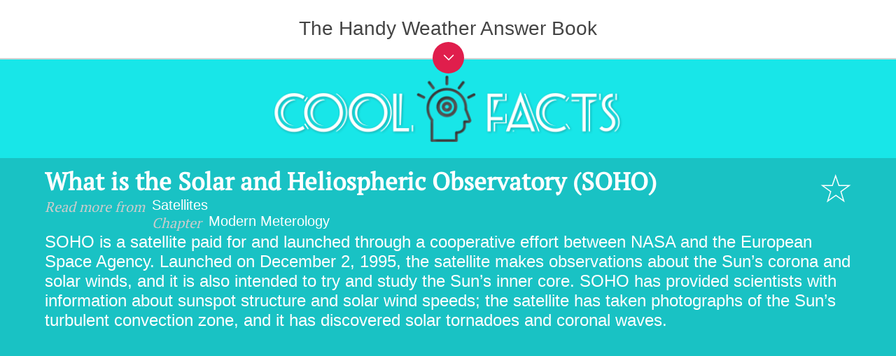

--- FILE ---
content_type: text/html; charset=utf-8
request_url: https://www.papertrell.com/apps/preview/The-Handy-Weather-Answer-Book/Handy%20Answer%20book/What-is-the-Solar-and-Heliospheric-Observatory-SOHO/001137016/content/SC/52cb022782fad14abfa5c2e0_cool_facts.html
body_size: 9729
content:
<!DOCTYPE html>

<html>
  <head>
    
    <meta charset="utf-8">
    <meta content="width=device-width, maximum-scale = 1, minimum-scale=1" name="viewport">
    <base href="" target="_blank">
    <link href="../papertrell/PapertrellDefault.css" id="PapertrellStyleSetDefault" rel="stylesheet" type="text/css">
    <link href="../papertrell/CustomFonts.css" id="PapertrellFonts" rel="stylesheet" type="text/css">
    <script src="../thirdparty/jquery.min.js" type="text/javascript"></script>
    <script src="../papertrell/headScript.js" type="text/javascript"></script>
     <script src="../papertrell/headscriptbookmark.js" type="text/javascript"></script>
     <link href="../custom/style.css" id="style" rel="stylesheet" type="text/css">
      <script src="../custom/HandyAnswerReadTOC.js" type="text/javascript"></script>

    <script type="text/javascript">
     
     var ChapterID= 11
     var SectionID= 46
     var PageID= 862
	</script>

<style>
html, body{
	 	 min-height: 100%;
		 background-color:#19c2c4;
		}
		body{
		  position: relative;
		}
</style>
  <link type="text/css" rel="stylesheet" href="/apps/css/AppPreviewStyle.css"><script src="/apps/js/pageBg.js"></script><meta property="og:type" content="product"><meta property="fb:admins" content="1051113714"><meta property="og:description" content="Fully updated with the latest advances in meteorology as well as an additional section on climate change, this comprehensive reference addresses all aspects of weather in an accessible question-and-answer format. All the basic elements of weather are discussed, as are all types of weather phenomena and the science of forecasting. <br /><br />In addition, the relationships between weather and oceanography, geology, and space science are expertly covered. Included are more than 1,000 questions and answers such as, <br />Has a hurricane ever struck southern California? <br />Could our oceans have originated in space? and <br />What is bioclimatology? <br /><br />This resource is an ideal reference for students, teachers, and amateur meteorologists.<br/><br/><strong>Kevin Hile</strong><br/>Kevin Hile is an author and editor who has contributed to books on a wide range of subjects. His articles have been included in titles such as Animal Rights, Cesar Chavez, Dams and Levees, and The Trial of Juveniles as Adults. He lives in Mason, Michigan."><meta property="og:image" content="https://www.papertrell.com/apps/images/81001137016/AppImages/appicon_200.png"><meta name="twitter:image" content="https://www.papertrell.com/apps/images/81001137016/AppImages/appicon_200.png"><meta name="keywords" content="The Handy Weather Answer Book"><meta property="og:url" content="https://www.papertrell.com/apps/preview/The-Handy-Weather-Answer-Book/Handy%20Answer%20book/What-is-the-Solar-and-Heliospheric-Observatory-SOHO/001137016/content/SC/52cb022782fad14abfa5c2e0_cool_facts.html"><meta name="twitter:url" content="https://www.papertrell.com/apps/preview/The-Handy-Weather-Answer-Book/Handy%20Answer%20book/What-is-the-Solar-and-Heliospheric-Observatory-SOHO/001137016/content/SC/52cb022782fad14abfa5c2e0_cool_facts.html"><link rel="canonical" href="https://www.papertrell.com/apps/preview/The-Handy-Weather-Answer-Book/Handy%20Answer%20book/What-is-the-Solar-and-Heliospheric-Observatory-SOHO/001137016/content/SC/52cb022782fad14abfa5c2e0_cool_facts.html"><meta name="description" content="What is the Solar and Heliospheric Observatory (SOHO) - The Handy Weather Answer Book"><meta name="twitter:description" content="What is the Solar and Heliospheric Observatory (SOHO) - The Handy Weather Answer Book"><script src="https://s7.addthis.com/js/300/addthis_widget.js#pubid=ra-501f80d3635921dc" type="text/javascript" async="async"></script><meta property="og:title" content="What is the Solar and Heliospheric Observatory (SOHO) - The Handy Weather Answer Book"><title>What is the Solar and Heliospheric Observatory (SOHO) - The Handy Weather Answer Book</title><meta name="twitter:title" content="What is the Solar and Heliospheric Observatory (SOHO) - The Handy Weather Answer Book"><meta name="twitter:card" content="app"><meta name="twitter:site" content="@papertrellapps"><meta name="twitter:app:country" content="US"><meta name="twitter:app:name:iphone" content="The Handy Weather Answer Book"><meta name="twitter:app:id:iphone" content="928385850"><meta name="twitter:app:url:iphone" content="https://itunes.apple.com/us/app/id928385850?mt=11&uo=4&at=11lo2o"><meta name="twitter:app:name:ipad" content="The Handy Weather Answer Book"><meta name="twitter:app:id:ipad" content="928385850"><meta name="twitter:app:url:ipad" content="https://itunes.apple.com/us/app/id928385850?mt=11&uo=4&at=11lo2o"><meta name="twitter:app:name:googleplay" content="The Handy Weather Answer Book"><meta name="twitter:app:id:googleplay" content="net.trellisys.papertrell.book81001137016"><meta name="twitter:app:url:googleplay" content="https://play.google.com/store/apps/details?id=net.trellisys.papertrell.book81001137016"><script src="../../WebPreviewCustoms/WebPreviewCustom.js" id="WebPreviewCustomjs" type="text/javascript"></script><link href="../../WebPreviewCustoms/WebPreviewCustom.css" rel="stylesheet" id="WebPreviewCustomCss" type="text/css"><script id="googleAnalytics" type="text/javascript">var UACodeUser=''; var UACodePapertrell='UA-32077870-1'</script><link type="text/css" rel="stylesheet" href="/apps/css/style_titleDetails.css"><link type="text/css" rel="stylesheet" href="/apps/css/bootstrap-select.css"><link type="text/css" rel="stylesheet" href="/apps/css/font-awesome.css"><script src="https://www.papertrell.com/apps/js/titleDetail.js" id="papertrell_js_titledetail"></script><link rel="publisher" href="https://plus.google.com/110140819740484047780"></head>

  <body><div id="papertrell-widget-container"></div><span id="Papertrell_Preview_Next"><a href='https://www.papertrell.com/apps/preview/The-Handy-Weather-Answer-Book/Handy%20Answer%20book/Do-some-people-pursue-meteorology-as-a-hobby/001137016/content/SC/52cb022d82fad14abfa5c2e0_cool_facts.html'>Next</a></span><span id="Papertrell_Preview_Previous"><a href='https://www.papertrell.com/apps/preview/The-Handy-Weather-Answer-Book/Handy%20Answer%20book/How-were-kites-once-used-in-early-meteorology/001137016/content/SC/52cb022082fad14abfa5c2e0_cool_facts.html'>Previous</a></span><div id="Papertrell_WebApp_Preview">
  
    <div class="mainContainer">
    
    <table border="0" cellspacing="0" cellpadding="0" class="header cool-facts-header table1">
          <tr>
            <td>
            
            <img src="../../Media/cool_facts_heading.png" alt="" class="img-center" style="width: 50%; padding: 10px 0px;">
            
            </td>
           
          </tr>
        </table>
        
         
       
        <div class="content cool-facts-content"> 
        	<table border="0" cellspacing="0" cellpadding="0" class="table1">
              <tr>
                <td>                    <h1 class="ptitle">
                    <strong>What is the Solar and Heliospheric Observatory (SOHO)</strong>
                    </h1>
      				                    
                    
                    <div class="info-section">
                    <p>
                                                 
                        Satellites
                           <em>Read more from</em>     
                                                               
                                                                   <span style="display:none;">
                                        
                                      </span>
                                                           
                                                        <br>
                                
                                                              
                                    <em>Chapter</em> Modern Meterology
                               
                                           			</p>                    
                                
                                
                      </div>
                    
                    
                    
                    </td>
                <td class="sicon cool-facts">
                
               
                <div class="book-mark book-mark-Pages">
					<a href="javascript:FunctionToHandleNonFFContent('mblurb')" id="PPYRS64"><img id="favIcon" src="../../Media/SC/fav_trans_outline.png"></a>
                </div>
				
				</td>
              </tr>
            </table>
            
             
              <p>
                <p class="textbox"><span class="dropcaps">S</span>OHO is a satellite paid for and launched through a cooperative effort between NASA and the European Space Agency. Launched on December 2, 1995, the satellite makes observations about the Sun’s corona and solar winds, and it is also intended to try and study the Sun’s inner core. SOHO has provided scientists with information about sunspot structure and solar wind speeds; the satellite has taken photographs of the Sun’s turbulent convection zone, and it has discovered solar tornadoes and coronal waves.</p>
              </p>
                            
                           
           </div>
           
  
    </div>
  </div><script type="text/javascript">window.PapertrellSettings = { app_idn: '001137016',app_layout:'horizontal_webapp_page'};</script><script src="https://www.papertrell.com/apps/js/appWidget.js" id="papertrell_App_Widget"></script><div class="Papertrell_Preview_Overlay"></div><script type="text/javascript">$(document).ready(function() {$('.read-text').click();});</script></body>
</html>


--- FILE ---
content_type: text/html; charset=utf-8
request_url: https://www.google.com/recaptcha/api2/aframe
body_size: 264
content:
<!DOCTYPE HTML><html><head><meta http-equiv="content-type" content="text/html; charset=UTF-8"></head><body><script nonce="-bwWtpysZJrWoyfaUihoMQ">/** Anti-fraud and anti-abuse applications only. See google.com/recaptcha */ try{var clients={'sodar':'https://pagead2.googlesyndication.com/pagead/sodar?'};window.addEventListener("message",function(a){try{if(a.source===window.parent){var b=JSON.parse(a.data);var c=clients[b['id']];if(c){var d=document.createElement('img');d.src=c+b['params']+'&rc='+(localStorage.getItem("rc::a")?sessionStorage.getItem("rc::b"):"");window.document.body.appendChild(d);sessionStorage.setItem("rc::e",parseInt(sessionStorage.getItem("rc::e")||0)+1);localStorage.setItem("rc::h",'1768738543380');}}}catch(b){}});window.parent.postMessage("_grecaptcha_ready", "*");}catch(b){}</script></body></html>

--- FILE ---
content_type: text/css; charset=utf-8
request_url: https://www.papertrell.com/apps/preview/The-Handy-Weather-Answer-Book/Handy%20Answer%20book/What-is-the-Solar-and-Heliospheric-Observatory-SOHO/001137016/content/custom/style.css
body_size: 14664
content:
@charset "utf-8";

/* CSS Document */
@media all {
#Papertrell_WebApp_Preview_Content_Enclosure, #Papertrell_WebApp_Preview_Content_Enclosure {
    margin: 0;
	padding: 0;
	font-family: "ptserifregular";
}
#Papertrell_WebApp_Preview_Content_Enclosure {
	background-color: #fff;
}
.mainContainer {
}
h1, h2, h3, h4, h5, h6 {
	font-family: "ptserifregular";
	text-shadow: none;
	text-align: left;
	margin: 0;
}
.header {
	/*padding: 10px 5%;*/
}
.table1 {
	width: 100%;
}
.table1 td {
	vertical-align: middle;

}
.headertd {
	padding: 10px 0px 10px 5%;  /* 10px 5%; */
}


.header h1 {
	color: #000000;
	font-size: 29px;
}
.header h2, .header h3 {
	color: #000000;
	opacity:.8;
	font-size: 20px;
}
.header h3, .header h2 span {
	font-size: 17px;
}
.table1 .icon {
	width: 100px;
	padding-left: 10px;
}
.table1 .sicon {
	width: 40px;
	padding-left: 10px;
	vertical-align: top;
}
.table1 .icon img, .table1 .sicon img {
	width: 100%;
}
.content {
	padding: 10px 5%;
}
.content h1 {
/*	color: #666666;
	font-size: 35px;*/
	color: #000;
	/*font-weight:bold;*/
	font-size: 35px;
}
p {
	margin: 3% 0;
	font-family: "ptserifregular";
	line-height: 130%;
}
.content h1 strong {
	color: #000;
}

content img {
	max-width:95%;
}

#answertext img {
	max-width:90%;
	display:block;
	margin: 0 auto;

}


.answerimage {
	max-width:90%;
	display:block;
	margin: 0 auto;
}

.answerimagecaption{
	font-size : .8em;
	font-style:italic;
	text-align:center;
}

a {
	word-wrap: break-word;
}

/***************************   Blurring  ******************/

.blurry-text {
	color: transparent;
	text-shadow: 0 0 9px rgba(0,0,0,0.5);
}
/*.blurry-text h1 {
	zoom: 1;
	filter: alpha(opacity=35);
	opacity: 0.35;
}

.haze-content {
	zoom: 1;
	filter: alpha(opacity=70);
	opacity: 0.7;z-index:0;
	position: absolute;
	background: white;
	height: 100%;
	width: 100%;
	vertical-align:middle;
	text-align:center;
	top: 50%;
  	-webkit-transform: translateY(-50%);
  	-ms-transform: translateY(-50%);
 	 transform: translateY(-50%);
}
*/

/***************************   OVERLAY & BUTTONS ******************/



.bg-overlay {
	zoom: 1;
	filter: alpha(opacity=97);
	opacity: 0.97;
	z-index: 1;
	min-height: 100%;
	width: 100%;
	height: auto;
	position: ;
	top: 0;
	left: 0;
	padding: 5% 0 0;
	display: block;/*background-position: center center;
-webkit-background-size: cover;
-moz-background-size: cover;
-o-background-size: cover;
background-size: cover;*/
}
.read-overlay {
	zoom: 1;
	filter: alpha(opacity=100);
	opacity: 1.0;
	background-color: transparent !important; /* we want to see the blurred text here.*/
}

.quiz-overlay {
	position:relative;
	z-index:100;
	filter: alpha(opacity=100);
	opacity: 1.0;
}

.wrong-overlay {
	position:relative;
	z-index:200;
	filter: alpha(opacity=100);
	opacity: 1.0;
}

.right-overlay {
	z-index:200;
	zoom: 1;
	filter: alpha(opacity=100);
	opacity: 1.0;
}


.bg-overlay .content {
	text-align: center;
	color: #000;
	font-family: Arial, Gotham, "Helvetica Neue", Helvetica, sans-serif;
	font-size: 22px;
}


.overlay-button {
	background: #000;
	margin:175px auto;
	border-radius: 50%;
	width: 200px;
	height: 200px;
	text-align: center;
	font-size: 36px;
	z-index: 20 !important;
	zoom: 1;
	filter: alpha(opacity=95);
	opacity: 0.95;
	cursor:pointer;
}

.read-text {
	padding-top:80px
}

.unlock-overlay .content .overlay-button  {
	background-image: url(../../Media/icon_lock_big.png);
	background-repeat: no-repeat;
	background-position: center 20%;
	background-size: 20%;
	display: block;
}

.unlock-text {
	filter: alpha(opacity=100);
	opacity: 1.0;
	font-size: 22px;
	padding: 120px 15px 0;
	width: 170px;
	height: 80px;
}

.chap_icon {
	background-position: 100% 50%;
	background-repeat: no-repeat;
	/*border-radius: 50%;*/
	width: 250px;
	height: 130px;
	background-repeat: no-repeat;
	background-size: cover;
	-webkit-mask-image: -webkit-linear-gradient( left,transparent 0%, rgba(0,0,0,.2)7%,rgba(0,0,0,0.8) 18%, rgba(0,0,0,.9) 100%);
}

.chap_landing_icon{
/* In the Q&A Page*/
	position: absolute;
	z-index: 1;
	margin-top: -70px;
	margin-bottom: 10px;
	overflow: hidden;
	-webkit-mask-image: -webkit-linear-gradient( bottom,transparent 0%, rgba(0,0,0,.2)7%,rgba(0,0,0,0.95) 18%, rgba(0,0,0,.95) 100%);
	width: 290px;

}
.chap_landing_icon img{
	height:100px;
	max-width : none;
	-webkit-border-radius: 2px 2px 0 0;
	-moz-border-radius: 2px 2px 0 0;
	border-radius: 2px 2px 0 0;
}


.collapseSection .chap_icon
{
/* Used in chapter Landing */
	background-position: 0% 0%;
	background-size:contain;
	width: 30%;
	height: 30%;
	-webkit-mask-image: -webkit-linear-gradient( bottom,transparent 0%, rgba(0,0,0,.2)7%,rgba(0,0,0,0.8) 18%, rgba(0,0,0,.9) 100%);

}



.clear-all-button {
	background: #000;
	margin:0 auto;
	border-radius: 50%;
	width: 100px;
	height: 100px;
	text-align: center;
	font-size: 17px;
	z-index: 20 !important;
	zoom: 1;
	filter: alpha(opacity=95);
	opacity: 0.95;
		cursor:pointer;
}
.clear-all-text {
	padding-top:25px
}

/*Chapters landing page styes */

.pptrl_container {
	margin: 0 5%;
}
.chapter-bg {
/*	background-color: #51a5ca!important;*/
}
.read-progress {
	float: left;
	margin: -35px 0 2% 240px;
	width: auto;
	display: table;
}
.read-progress .text {
	text-transform: none;
	color: #999;
	font-size: 18px;
	display: table-cell;
	padding: 0 2% 0 0;
}
.read-progress .pg-holder {
	display: table-cell;
	width: 100%;
	margin: 0 auto;
}
.read-progress .pg-holder .progress-meter {
	background: #ccc;
	padding: 0;
	height: 4px;
	position: relative;
	margin: 0.5% 0 0 0;
	width: 100%;
	display: block;
}
.read-progress .pg-holder .progress-meter span {
	height: 100%;
	overflow: hidden;
	position: relative;
	background-color: #000;
	display: block;
}
.read-progress .progress-number {
	color: #999;
	font-size: 24px;
	margin: 0 0 0 1%;
	display: table-cell;
	padding: 0 0 0 2%;
}
.read-progress table td {
	width: auto;
}
.read-progress table td:first-child, .read-progress table td:last-child {
	width: 8%;
	text-align: center;
}
/***** Collapsible sections **********/
.accordion {
	margin: 8% 0 2% 0;
}
.accordion h3 {
	margin: 5% 0 0 !important;
	clear: both!important;
	background-color: #fff;
	padding: 1% 2.5%!important;
	overflow: hidden;
	display: block;
	width: auto;
	-webkit-border-radius: 2px 2px 0 0;
	-moz-border-radius: 2px 2px 0 0;
	border-radius: 2px 2px 0 0;
	-webkit-box-shadow: 0px 2px 1px -1px rgba(50, 50, 50, 0.35);
	-moz-box-shadow: 0px 2px 1px -1px rgba(50, 50, 50, 0.35);
	box-shadow: 0px 2px 1px -1px rgba(50, 50, 50, 0.35);
	text-transform: uppercase;
	font-size: 32px;
	color: #000;
}
.accordion h3.ui-state-active {
	border-bottom: 1px solid #f2f2d8!important;
}
.accordion h3:last-of-type {
	border-bottom: none;
}
.accordion > div {
	padding: 0;
	clear: both!important;
	overflow: hidden;
	font-size: 22px;
	/*background-color:#fef8dd;*/
	background-image: url(../../Media/opacity_bg.png);
	background-repeat: repeat;
	-webkit-border-radius: 0 0 2px 2px;
	-moz-border-radius: 0 0 2px 2px;
	border-radius: 0 0 2px 2px;
	-webkit-box-shadow: 0px 2px 5px -1px rgba(50, 50, 50, 0.35);
	-moz-box-shadow: 0px 2px 5px -1px rgba(50, 50, 50, 0.35);
	box-shadow: 0px 2px 5px -1px rgba(50, 50, 50, 0.35);
	margin: 0 0 1% 0;
}
.accordion > div > p {
	margin: 1.5% 0;
}
.accordion > div > div {
	width: 97%;
	margin: 0.25% auto;
	height: 100%;
	overflow: inherit;
}
.accordion div #content p {
	clear: both;
	display: inline-block;
}
.collapseSection {
	display: block;
	padding: 40px 10px;
}
.collapseSection .left {
	float: left;
	margin: 40px 0 2% 0;
	color: #000;
	text-align: left;
	width: 85%;
	clear: left;
}
.ui-state-active .collapseSection .left {
	color: #000;
}
.collapseSection .right {
	float: right;
	background-image: url(../../Media/toggle_arrow.png);
	background-repeat: no-repeat;
	background-position: left 8px;
	display: block;
	width: 35px;
	height: 30px;
	background-size: 35px;
	margin: 33px 0 0;
}

.collapseSection .up {
	margin: 33px 0 0;
	
}

.collapseSection .down {
	margin: 40px 0 0;
	
}

.ui-state-active .collapseSection .right {
	background-position: left -22px;
}
.accordion ul {
	margin: 0;
	padding: 0;
	list-style-type: none;
}
.accordion ul li {
	margin: 0;
	padding: 1.2% 3%;
	min-height: 20px;
	font-size: 18px;
	border-bottom: 1px solid rgb(0, 0, 0);
	border-bottom: 1px solid rgba(0, 0, 0, .1);
	-webkit-background-clip: padding-box; /* for Safari */
	background-clip: padding-box; /* for IE9+, Firefox 4+, Opera, Chromeborder-bottom: 1px solid #bebaa6; */
	color: #000;
	font-size: 24px;
	display: block;/*float:left;
	width: 94%;*/
}
.accordion ul li:last-of-type {
	border-bottom: none;
	width: 94%!important;
	height: auto!important;
}
/************************/

.lock_icon  /*, .accordion ul li:last-of-type */{
	background-image: url(../../Media/icon_lock.png);
	background-repeat: no-repeat;
	background-position: 95% 50%;
/*	width: 18px;*/
/*	height: 20px;*/
}
.tick_icon {
	background-image: url(../../Media/icon_tick.png);
	background-repeat: no-repeat;
	background-position: 95% 50%;
}
.icon_left {
	position: absolute;
	z-index: 1;
	margin-top: -100px;
	margin-bottom: 20px;
}
/************/

.symbol {
	font-size: 110px;
}
.quest {
	border-top: 3px dotted #000;
	padding-top: 2%;
	font-size: 28px;
	text-align: center;
	margin: 5% 0;
}
.bg-overlay .content h1, .bg-overlay .content h2 {
	font-size: 42px;
	text-align: center;
	color: #000;
}
.bg-overlay .content h2 {
	font-size: 32px;
}
.close-btn, .ans-btn {
	display: block;
	border: 1px solid #000;
	text-align: center;
	padding: 3.5% 1%;
	max-width: 400px;
	text-transform: uppercase;
	margin: 2% auto;
	min-height: 20px;
}
.ans-btn {
	border: 2px solid #000;
	text-transform: none;
	margin: 4% auto;
	background-color: #fff;
}

/********Did you know & Cool Facts section ************/
.did-u-know-header, .cool-facts-header {
	background-color:#10eab3!important;	
	text-align:center;
}

.cool-facts-header {
	background-color:#18e6e8!important;	
}

.did-u-know-header img {
	/*max-width: 431px;*/
	width:50%;
	padding:10px 0px;
}

.img-center {
	text-align:center;
	margin: 1% auto;
	display:block;
	width:100%;	
	max-width:500px;
}

.did-u-know-content, .cool-facts-content {
	color:#fff;
	font-size: 24px;
}

.did-u-know-content h2, .cool-facts-content h1 {
	color:#fff;
	font-size: 35px;
	font-family:"ptserifregular";
}

 .cool-facts-content h1 strong {
	color:#fff;
	font-size: 35px;
	font-family:"ptserifregular";
	/*font-family:"pt_serif-web-bold";*/
	font-weight:700;
 
 }
 
 
.did-u-know-content .info-section, .cool-facts-content .info-section {
	font-size: 20px;
}

.did-u-know-content .info-section em, .cool-facts-content .info-section em {
	color:#CCC;
	font-style:italic;
	font-family:"ptserifregular";	
	/*font-family:"pt_serif-web-italic";*/
	float:left;
	margin: 0 10px 0 0;
}


.table1 .did-u-know, .table1 .cool-facts {
	padding-top: 12px;
}

/*********************************/
}

/* Smartphones (portrait and landscape) ----------- */
	
@media only screen and (min-width : 210px) and (max-width : 480px) {
.header h1 {
	font-size: 18px;
}
.header h2, .did-u-know-content .info-section, .cool-facts-content .info-section {
	font-size: 16px;
}
.header h3, .header h2 span {
	font-size: 12px;
}
.content h1 {
	font-size: 24px;
}
.header .icon {
	width: 55px
}
.table1 .sicon {
	width: 25px;
	vertical-align: top;
}

.read {
	left: 26%;
	width: 150px;
	height: 90px;
	padding-top: 60px;
	font-size: 26px;
}
.chap_icon {
	/*width: 170px;
	height: 85px;*/
	width: 140px;
	height: 101px;
}

.chap_landing_icon{
	width:125px;
	margin-top:-60px;
}
.chap_landing_icon img{
height: 65px;
}



.accordion {
	margin: 10% 0 2% 0;
}
.accordion h3 {
	margin: 12% 0 0 !important;
	font-size: 20px;
}
.icon_left {
	margin-top: -70px
}
.read-progress {
	margin: -35px 0 2% 130px;
}
.collapseSection .left {
	margin: 20px 0 2% 0;
	
}

.collapseSection .right {
	background-size: 27px;
	background-position: center 12px;
	margin: 17px 0 0;
	
}

.collapseSection .up {
	margin: 17px 0 0;
	
}

.collapseSection .down {
	margin: 26px 0 0;
	
}



.ui-state-active .collapseSection .right {
	background-position: center -16px;
}
.accordion ul li {
	font-size: 16px;
	padding: 3% 5%;
}
.tick_icon {
	background-position: 91% 50%;
	background-size: 14px
}
.lock_icon /*, .accordion ul li:last-of-type */{
	background-position: 92% 50%;
	background-size: 15px
}
.read-progress .text {
	font-size: 14px;
}
.read-progress .progress-number {
	font-size: 18px;
}
.unlock-icon {
	background-position: center 25%;
	background-size: 20%;
}
.unlock {
	padding: 90px 15px 0;
	width: 150px;
	height: 94px;
	left: 22%;
	font-size: 20px;
}
.bg-overlay {
	padding: 1% 0 0;
}
.symbol {
	font-size: 60px;
}
.bg-overlay .content h1 {
	font-size: 28px;
}
.bg-overlay .content h2, .did-u-know-content h2, .cool-facts-content h1, .cool-facts-content h1 strong {
	font-size: 24px;
}
.bg-overlay .content p, .did-u-know-content, .cool-facts-content  {
	font-size: 20px;
}
.close-btn, .ans-btn {
	padding: 2% 1%;
	font-size: 18px;
}

.table1 .did-u-know, .table1 .cool-facts {
	padding-top: 8px;
}
}


@media only screen and (min-width : 481px) and (max-width : 640px) {

	.chap_landing_icon img {
	height: 90px;
	}

	.accordion h3 {
		font-size: 26px;
	}
	
	.read-progress {
		margin: -35px 0 2% 180px;
	}

	.chap_landing_icon {
		margin-top: -65px;
	}
}

/*** For Theme Color *****/

.header, .chapter-bg, .bg-overlay  {
	background-color: #51a5ca ;
}
.overlay-button {
	color : #51a5ca !important;
}
.clear-all-button {
	color : #51a5ca !important;
}

.book-mark-QA #favIcon{
	background-size:contain;
	width:44px;
	height:42px;
}
.book-mark-QA .FavAdded{
	background-color: #51a5ca ;	
}

.book-mark-Pages #favIcon{
	background-size:contain;
	width:44px;
	height:42px;
}
.book-mark-Pages .FavAdded{
}


	

/*** For Windows devices *****/
@media screen and (-ms-high-contrast: active), (-ms-high-contrast: none) {
.blurry-text {
	color: #ccc;
	text-shadow: 0 0 4px rgba(0,0,0,0.5);
	zoom: 1;
	opacity: 0.15;
}
}



--- FILE ---
content_type: application/javascript; charset=utf-8
request_url: https://www.papertrell.com/apps/preview/The-Handy-Weather-Answer-Book/Handy%20Answer%20book/What-is-the-Solar-and-Heliospheric-Observatory-SOHO/001137016/content/papertrell/headScript.js
body_size: 13453
content:
var ArrParaOffsets = new Array();
var maxCachedParaOffset = -1;
var ID_POSITION = 0;
var Y_POSITION = 1;
var count = 0;

function getBookmarkTitle() {
    count = 0;
    var windowY = window.pageYOffset, currentTagID = null, y = 0, el, bookMarkTitles;

    if (maxCachedParaOffset < windowY) {
        var tempEle = addNewTags(windowY);
        currentTagID = tempEle.id;
        return currentTagID;
    } else {
        //Paraoffsets are already calculated. Search through them

        currentTagID = findCurrentTagID(windowY, ArrParaOffsets);
        return currentTagID;
    }
    return '';
}

function addNewTags(windowY) {
    var node, children = [];
    var bookMarkTitles = document.querySelectorAll("p");

    for (var i = ArrParaOffsets.length, i_l = bookMarkTitles.length; i < i_l; i++) {
        el = bookMarkTitles[i];
        y = getY(el);

        //Add to the array
        ArrParaOffsets.push(new Array(el.id, y));

        //update the maxCachedParaOffset
        if (maxCachedParaOffset < y) {
            maxCachedParaOffset = y;
        }

        el.normalize();

        for (var j = 0, j_l = el.childNodes.length; j < j_l; j++) {
            node = el.childNodes[j];

            if (node.nodeType == 3) {
                children[children.length] = node.nodeValue;
            }
        }

        var title = children.join('');

        if (y >= windowY) {
            return el;
        }
    }

    return el;
}

function getBestMatchArray(windowY, arrValues) {
    if (arrValues.length == 1)
        return arrValues;

    var middle = Math.ceil(arrValues.length / 2);
    var firstHalf = arrValues.slice(0, middle);
    var secondHalf = arrValues.slice(middle, arrValues.length);
    var firstArrEndY = firstHalf[firstHalf.length - 1][Y_POSITION];
    var secArrStartY = secondHalf[0][Y_POSITION];

    if (firstArrEndY >= windowY) {
        return firstHalf;
    } else {
        return secondHalf;
    }
}

function findCurrentTagID(windowY, arrValues) {
    arrValues = getBestMatchArray(windowY, arrValues);

    if (arrValues.length == 1) {
        return arrValues[0][ID_POSITION];
    }

    var middlePos = Math.ceil(arrValues.length / 2);
    var focussedEle;

    if (middlePos > 0) {
        return findCurrentTagID(windowY, arrValues);
    } else {
        focussedEle = ArrParaOffsets[0];
        return focussedEle[ID_POSITION];
    }
}

function getY(el) {
    var y = 0;

    for (var e = el; e; e = e.offsetParent) {
        y += e.offsetTop;
    }

    return y;
}


/*=============highlight Change =================================*/


$(document).ready(function () {
    Pptrl_ImageZoom();
    Pptrl_handleHighlight();
    Pptrl_alter_poster();
});

/*For Image Zoom*/
var Pptrl_ImageZoom = function () {
    $("img.imageZoom").on("click", function (event) {
        var imgCap = $(this).attr('title');
        if (!imgCap) imgCap = "";
        var arrParentAnchorTag = $($(this)).parent('a')
        if (arrParentAnchorTag.length > 0) {
        }
        else {
            imageZoom(this.src, imgCap);
        }
    });
};

var imageZoom = function (source, imgCap) {
    if (!imgCap) imgCap = "";
    window.location = "papertrell://onClick/zoom?zoomContent=" + encodeURIComponent("<div  style='background-image: url(" + source + ");background-repeat: no-repeat;background-size:contain;width: 100%;height: 100%;background-position:center center;'></div>") + "&Caption=" + imgCap;
};

    var Pptrl_handleHighlight = function () {
        var txtToHightlight = Pptrl_getParameterByName('Highlight');
        if (txtToHightlight != 'undefined' && txtToHightlight != '' && txtToHightlight.length > 2) {
            Pptrl_highLightText(txtToHightlight);
        }
    };

    /*============For Android =====================*/
    var Pptrl_alter_poster = function () {

        try {

            if (navigator.userAgent.toLowerCase().indexOf('android') > 0) {
                var os_version_below_3 = true;
                var arrVideoTags = document.getElementsByTagName('video');
                var appversion = navigator.appVersion.match(/Android [\d+\.]{3,5}/)[0].replace('Android ', '');
                var floatappversion = parseFloat(appversion);

                if (floatappversion < 3) {
                    os_version_below_3 = false;

                }
                for (var i = 0; i < arrVideoTags.length; i++) {
                    var currVideo = arrVideoTags[i];

                    var poster = currVideo.poster;
                    //os version below 3.0 needs 'file://' higher version needs 'file:///'
                    if (poster.indexOf('file:///') > -1 && !os_version_below_3) {
                        poster = 'file://' + poster.substring('file:///'.length, poster.length);
                        //alert(poster);

                    }
                    currVideo.poster = poster;
                }

            }
        } catch (err) {

        }
    };
    /*===============================================*/

    function Pptrl_getParameterByName(name) {
        name = name.replace(/[\[]/, "\\\[").replace(/[\]]/, "\\\]");
        var results;
        if ((navigator != null) && (navigator.userAgent.indexOf("MSIE") != -1)) {
            var regexS = name + "=([^&#]*)";
            var regex = new RegExp(regexS);
            var search = document.location.href.split("#")[1];
            results = regex.exec(search);
        }
        else {
            var regexS = "[\\?&]" + name + "=([^&#]*)";
            var regex = new RegExp(regexS);
            results = regex.exec(window.location.search);
        }
        if (results == null) {
            if (name == "selector") {
                var res = window.location.hash != "" ? window.location.hash.substring(1) : "";
                return decodeURIComponent(res.replace(/\+/g, " "));
            }
            return "";
        }
        else
            return decodeURIComponent(results[1].replace(/\+/g, " "));
    }
    /**
    @param searchText text to highlight
    @param highlightColor default is green. if any valid html color is passed it will take that.
    @param backgroundColor background color for highlight text. default is yellow.
    */
    function Pptrl_highLightText(searchText, highlightColor, backgroundColor) {
        var kw = [];
        var qsParm = [];
        qsParm['hilite'] = searchText;
        if (qsParm['hilite'] != null) {
            kw = qsParm['hilite'].split(',');
        }
        var highlightStyle = "<span style=color:" + (highlightColor == undefined ? "green" : highlightColor) + ";background-color:" + (backgroundColor == undefined ? "yellow" : backgroundColor) + ";font-weight:bold;>"

        var bdy = document.getElementsByTagName('body')[0].innerHTML;
        for (var i = kw.length - 1; i >= 0; i--) {
            var re = new RegExp('(' + kw[i] + ')', 'ig');
            bdy = bdy.replace(re, highlightStyle + '$1<\/span>');
            var re1 = new RegExp('(<[^>]*?)' + highlightStyle + '(' + kw[i] + ')<\/span>(.*?>)', 'ig');
            bdy = bdy.replace(re1, '$1$2$3');
            var re2 = new RegExp('(<script.*?>)' + highlightStyle + '(' + kw[i] + ')<\/span>(<\/script>)', 'ig');
            bdy = bdy.replace(re2, '$1$2$3');
            var re3 = new RegExp('(<textarea.*?>)' + highlightStyle + '(' + kw[i] + ')<\/span>(<\/textarea>)', 'ig');
            bdy = bdy.replace(re3, '$1$2$3');
        }

        document.body.innerHTML = bdy;
    }


    /*=================================================================*/

    /* Read Aloud Method for Play and Pause*/
    function Pptrl_ReadAloud(a, b) {
        var d = document.getElementById(a);
        if (b == 'play') {
            d.play();
            var c = "javascript:Pptrl_ReadAloud('" + a + "'," + "'pause'" + ")";
            $('#a_' + a)[0].setAttribute('href', c);
            $('#img_' + a)[0].setAttribute('src', '../../Media/pause.png');
        }
        else {
            d.pause();
            var c = "javascript:Pptrl_ReadAloud('" + a + "'," + "'play'" + ")";
            $('#a_' + a)[0].setAttribute('href', c);
            $('#img_' + a)[0].setAttribute('src', '../../Media/Play_icon.png');
        }

        d.addEventListener('ended', function () {

            var c = "javascript:Pptrl_ReadAloud('" + a + "'," + "'play'" + ")";
            $('#a_' + a)[0].setAttribute('href', c);
            $('#img_' + a)[0].setAttribute('src', '../../Media/Play_icon.png');

        });
    }

    var FrameSetorGetData = function (link) {
        if (link) {
            var iFrame = document.createElement("IFRAME");
            iFrame.setAttribute("src", link);
            document.body.appendChild(iFrame);
            document.body.removeChild(iFrame);
            iFrame = null;
        }
    };

    var randomString = function (length) {
        var chars = '0123456789abcdefghiklmnopqrstuvwxyz'.split('');
        if (!length) {
            length = Math.floor(Math.random() * chars.length);
        }
        var str = '';
        for (var i = 0; i < length; i++) {
            str += chars[Math.floor(Math.random() * chars.length)];
        }
        return str;
    };

    /*==============GLOBAL VARIABLES========================*/

    window.Pptrl_GlobalVars = {};
    function Pptrl_setGlobalVariable(key, data, accesslevel) {
        if (!accesslevel) {
            accesslevel = '1';
        }
        var url = 'papertrell://globalvariables/set?key=';
        url += key + '&data=' + encodeURIComponent(data) + '&accesslevel=' + accesslevel;
        FrameSetorGetData(url);
    }

    function Pptrl_getGlobalVariable(key, UserCallback) {
        var randStr = key + randomString(6);
        //new object is created with the key. 
        window.Pptrl_GlobalVars[randStr] = {};
        var url = "papertrell://globalvariables/get?key=";
        url += key + "&callback=window.Pptrl_GlobalVars['" + randStr + "'].callback";
        window.Pptrl_GlobalVars[randStr].callback = function (key, value) {
            UserCallback(decodeURIComponent(value));
            //deleting the object after consuming it
            delete window.Pptrl_GlobalVars.randStr;
        }
        FrameSetorGetData(url);
    }

    function Pptrl_clearGlobalVariable(key) {
        var url = "papertrell://globalvariables/clear?key=" + key;
        FrameSetorGetData(url);
    }
    /*======================================================*/
/*=================Getting Form Data====================*/
    function Pptrl_getFormData(compInstId, UserCallBack, FilterParams) {
        var randStr = compInstId + randomString(6);
        window.Pptrl_FormData[randStr] = {};
        var url = "papertrell://executeincomponent/" + compInstId + "?";
        url += "callback=window.Pptrl_FormData['" + randStr + "'].callback";
        if(FilterParams != null){
            url += "&FilterParams=" + FilterParams;
        }
        window.Pptrl_FormData[randStr].callback = function (value) {
            UserCallback(value);
            //deleting the object after consuming it
            delete window.Pptrl_FormData.randStr;
        }
        FrameSetorGetData(url);
    }
/*=======================================================*/


    /*==========================GETTING INFORMATION FROM DEVICE===============================*/

    window.Pptrl_Likedvar = {};
    function Pptrl_isLiked(success, contextKey) {
        var randStr = randomString(6);
        window.Pptrl_Likedvar[randStr] = {};
        var url = "papertrell://mblurb/stats?type=likes";
        if (contextKey) {
            var emcodedConKey = encodeURIComponent(contextKey);
            url += '&contextkey=' + emcodedConKey;
        }
        url += "&onSuccess=window.Pptrl_Likedvar['" + randStr + "'].onSuccess";
        window.Pptrl_Likedvar[randStr].onSuccess = function (isActive, count) {
            success(isActive, count);
            delete window.Pptrl_Likedvar.randStr;
        };
        FrameSetorGetData(url);
    }

    window.Pptrl_Lovedvar = {};
    function Pptrl_isLoved(success, contextKey) {
        var randStr = randomString(6);
        window.Pptrl_Lovedvar[randStr] = {};
        var url = "papertrell://mblurb/stats?type=loves";
        if (contextKey) {
            var emcodedConKey = encodeURIComponent(contextKey);
            url += '&contextkey=' + emcodedConKey;
        }
        url += "&onSuccess=window.Pptrl_Lovedvar['" + randStr + "'].onSuccess";
        window.Pptrl_Lovedvar[randStr].onSuccess = function (isActive, count) {
            success(isActive, count);
            delete window.Pptrl_Lovedvar.randStr;
        };
        FrameSetorGetData(url);
    }

    /*======================================================*/

    /*==========================anchor links within page===============================*/
    function navigateToAnchorName(selector) {
        var elm = document.getElementById(selector);
        if(elm == null || elm == undefined)
        {
            elm = document.getElementsByName(selector)[0];
        }
        if(elm){
            window.scrollTo(0, elm.offsetTop);
        }
    }
    /*======================================================*/

--- FILE ---
content_type: application/x-javascript
request_url: https://www.papertrell.com/apps/js/pageBg.js
body_size: 5982
content:

window.onload = (function () {

    var appId = document.URL.match(/\d{9}/)[0];
});

$(document).ready(function () {
    var meta = document.createElement('meta');
    meta.setAttribute('content', 'width=device-width, initial-scale=1.0, maximum-scale=1.0');
    meta.name = 'viewport';
    document.head.insertBefore(meta, document.head.firstChild);

    if ($('.ePapertrell_WebApp_Preview_Next').length > 0 && $('.ePapertrell_WebApp_Preview_Prev').length > 0) {
         
        if (document.getElementById('Papertrell_Preview_Next')!= null) {
            document.getElementById('Papertrell_Preview_Next').hidden = true;
        }
        if (document.getElementById('Papertrell_Preview_Previous') != null) {
            document.getElementById('Papertrell_Preview_Previous').hidden = true;
        }
    }
    
});

function papertrell_toggle_buttonClick() {
    $('.Slidingcontent').slideUp(500);
    $('.acc_btn').removeClass('acOpen');

    if ($('.Slidingcontent').css('display') == 'block') {
        pushGoogleAnalyticsData('App Preview Page', 'view detail', document.URL.match(/\d{9}/)[0]);
        $('.Slidingcontent').slideUp(500);
        $('.acc_btn').removeClass('acOpen');
    }
    else {
        $('.Slidingcontent').slideDown(500, function () {
            $('.acc_btn').find('input[type=text]').filter(':visible:first').focus();
        });
        $('.acc_btn').addClass('acOpen');

    }
}

var FunctionToHandleNonFFContent = function (content) {
    if ($(".Papertrell_Preview_Overlay").index() >= 0) {
        var height = $(document).height();
        var width = $(document).width();
        $(".Papertrell_Preview_Overlay").css({ "height": height, "width": width, "background": "#000", "opacity": "0.5", "display": "none", "position": "absolute", "top": "0px", "left": "0px" });
        $(".Papertrell_Preview_Overlay").show();

        var pos_left = ($(window).width() - $(".Papertrell_Information").width()) / 2;
        var pos_top = ($(window).height() - $(".Papertrell_Information").height()) / 2;
        $(".Papertrell_Information").css({ "left": pos_left, "top": pos_top,"display":"block" });
    }
};


try {
    a = document.getElementsByTagName("base");
    if (a) {
        a[0].href = "";
        a[0].target = "";
    }
}
catch (c) { }
$('.ePapertrell_WebApp_Preview_Next').live("click",
    function () {
        var epubDiv = $('#Papertrell_WebApp_Preview_epubContainer');

        if (epubDiv.width() + epubDiv.scrollLeft() == document.getElementById('Papertrell_WebApp_Preview_epubContainer').scrollWidth) {
            window.location = $('#Papertrell_Preview_Next a')[0].href;
        }
        else {
            epubDiv.animate({
                scrollLeft: epubDiv.scrollLeft() + epubDiv.width() + 100
            }, 300);
        }
    });
$('.ePapertrell_WebApp_Preview_Prev').live("click",
    function () {
        var epubDiv = $('#Papertrell_WebApp_Preview_epubContainer')
        if (epubDiv.scrollLeft() == 0) {
            window.location = $('#Papertrell_Preview_Previous a')[0].href;
            epubDiv.animate({ scroll: document.getElementById('Papertrell_WebApp_Preview_epubContainer').scrollWidth - epubDiv.width() },300);
        }
        else {
            epubDiv.animate({
                scrollLeft: epubDiv.scrollLeft() - epubDiv.width() - 100
            }, 300);
        }
    });


$("#Papertrell_Information_Close").live("click", function () {
    $(".Papertrell_Information").hide();
    $(".Papertrell_Preview_Overlay").hide();
});





$("#Papertrell_Preview_Toggle").live("click", function (e) {
    console.log("in click");
    e.preventDefault();
    if ($("#Papertrell_WebApp_Preview_Wrapper").hasClass("ipad_view")) {
        $("#Papertrell_WebApp_Preview_Content_Enclosure").children(0).css({ "max-width": "100%", "width": "100%" });
        $("#Papertrell_WebApp_Preview_Wrapper").removeClass("ipad_view");
        $("#Papertrell_WebApp_Preview_Wrapper").addClass("normal_view");
        $("#Papertrell_Preview_Toggle a").html("iPad View");
        document.cookie = "Papertrell_Web_Preview_View:pageView";
    }
    /*else {
        $("#Papertrell_WebApp_Preview_Wrapper").addClass("ipad_view");
        $("#Papertrell_WebApp_Preview_Wrapper").removeClass("normal_view");
        $("#Papertrell_Preview_Toggle a").html("Page View");
        document.cookie = "Papertrell_Web_Preview_View:ipadView";
    }*/
});



function getCookie(cname) {
    var ca = document.cookie.split(';')
    for (var i = 0; i < ca.length; i++) {
        var c = ca[i].split(':')[0]
        if (c == cname) return ca[i].split(':')[1];
    }
    return "";
}



$(document).ready(function () {
    setTimeout(function () {
        var appId = document.URL.match(/\d{9}/)[0];
        var _gaq = _gaq || [];
        _gaq.push(["_setAccount", "UA-32077870-1"]);
        _gaq.push(["_setDomainName", "papertrell.com"]);
        _gaq.push(["_trackPageview"]);
        _gaq.push(["_trackEvent", "WebAppPreview", appId, document.URL]);
    }, 2000);

    

   /* $("#Papertrell_Preview_Toggle").click();
    setTimeout(function () {
        var PageViewCookie = getCookie("Papertrell_Web_Preview_View");

        if (PageViewCookie != "") {

            if (PageViewCookie == "ipadView") {
                $("#Papertrell_WebApp_Preview_Wrapper").addClass("ipad_view");
                $("#Papertrell_WebApp_Preview").before("<span id='Papertrell_Preview_Toggle'><a href='#'>Page View</a></span>");
            }
            else {
                $("#Papertrell_WebApp_Preview_Wrapper").addClass("normal_view");
                $("#Papertrell_WebApp_Preview").before("<span id='Papertrell_Preview_Toggle'><a href='#'>iPad View</a></span>");
            }
        }
        else {
            $("#Papertrell_WebApp_Preview_Wrapper").addClass("ipad_view");
            $("#Papertrell_WebApp_Preview").before("<span id='Papertrell_Preview_Toggle'><a href='#'>Page View</a></span>");
        }
    },100);*/
});

--- FILE ---
content_type: application/javascript; charset=utf-8
request_url: https://www.papertrell.com/apps/preview/The-Handy-Weather-Answer-Book/Handy%20Answer%20book/What-is-the-Solar-and-Heliospheric-Observatory-SOHO/001137016/content/custom/HandyAnswerReadTOC.js
body_size: 55395
content:
var HandyAnswersReadTOC = {"Chapters": {
  "1": {
    "Sections": {
      "1": {
        "read": 0,
        "total": 19,
        "Pages": {
          "1": {
            "read": 0
          },
          "2": {
            "read": 0
          },
          "3": {
            "read": 0
          },
          "4": {
            "read": 0
          },
          "5": {
            "read": 0
          },
          "6": {
            "read": 0
          },
          "7": {
            "read": 0
          },
          "8": {
            "read": 0
          },
          "9": {
            "read": 0
          },
          "10": {
            "read": 0
          },
          "11": {
            "read": 0
          },
          "12": {
            "read": 0
          },
          "13": {
            "read": 0
          },
          "14": {
            "read": 0
          },
          "15": {
            "read": 0
          },
          "16": {
            "read": 0
          },
          "17": {
            "read": 0
          },
          "18": {
            "read": 0
          },
          "19": {
            "read": 0
          }
        }
      },
      "2": {
        "read": 0,
        "total": 11,
        "Pages": {
          "20": {
            "read": 0
          },
          "21": {
            "read": 0
          },
          "22": {
            "read": 0
          },
          "23": {
            "read": 0
          },
          "24": {
            "read": 0
          },
          "25": {
            "read": 0
          },
          "26": {
            "read": 0
          },
          "27": {
            "read": 0
          },
          "28": {
            "read": 0
          },
          "29": {
            "read": 0
          },
          "30": {
            "read": 0
          }
        }
      },
      "3": {
        "read": 0,
        "total": 13,
        "Pages": {
          "31": {
            "read": 0
          },
          "32": {
            "read": 0
          },
          "33": {
            "read": 0
          },
          "34": {
            "read": 0
          },
          "35": {
            "read": 0
          },
          "36": {
            "read": 0
          },
          "37": {
            "read": 0
          },
          "38": {
            "read": 0
          },
          "39": {
            "read": 0
          },
          "40": {
            "read": 0
          },
          "41": {
            "read": 0
          },
          "42": {
            "read": 0
          },
          "43": {
            "read": 0
          }
        }
      },
      "4": {
        "read": 0,
        "total": 22,
        "Pages": {
          "44": {
            "read": 0
          },
          "45": {
            "read": 0
          },
          "46": {
            "read": 0
          },
          "47": {
            "read": 0
          },
          "48": {
            "read": 0
          },
          "49": {
            "read": 0
          },
          "50": {
            "read": 0
          },
          "51": {
            "read": 0
          },
          "52": {
            "read": 0
          },
          "53": {
            "read": 0
          },
          "54": {
            "read": 0
          },
          "55": {
            "read": 0
          },
          "56": {
            "read": 0
          },
          "57": {
            "read": 0
          },
          "58": {
            "read": 0
          },
          "59": {
            "read": 0
          },
          "60": {
            "read": 0
          },
          "61": {
            "read": 0
          },
          "62": {
            "read": 0
          },
          "63": {
            "read": 0
          },
          "64": {
            "read": 0
          },
          "65": {
            "read": 0
          }
        }
      },
      "5": {
        "read": 0,
        "total": 19,
        "Pages": {
          "66": {
            "read": 0
          },
          "67": {
            "read": 0
          },
          "68": {
            "read": 0
          },
          "69": {
            "read": 0
          },
          "70": {
            "read": 0
          },
          "71": {
            "read": 0
          },
          "72": {
            "read": 0
          },
          "73": {
            "read": 0
          },
          "74": {
            "read": 0
          },
          "75": {
            "read": 0
          },
          "76": {
            "read": 0
          },
          "77": {
            "read": 0
          },
          "78": {
            "read": 0
          },
          "79": {
            "read": 0
          },
          "80": {
            "read": 0
          },
          "81": {
            "read": 0
          },
          "82": {
            "read": 0
          },
          "83": {
            "read": 0
          },
          "84": {
            "read": 0
          }
        }
      }
    }
  },
  "2": {
    "Sections": {
      "6": {
        "read": 0,
        "total": 11,
        "Pages": {
          "85": {
            "read": 0
          },
          "86": {
            "read": 0
          },
          "87": {
            "read": 0
          },
          "88": {
            "read": 0
          },
          "89": {
            "read": 0
          },
          "90": {
            "read": 0
          },
          "91": {
            "read": 0
          },
          "92": {
            "read": 0
          },
          "93": {
            "read": 0
          },
          "94": {
            "read": 0
          },
          "95": {
            "read": 0
          }
        }
      },
      "7": {
        "read": 0,
        "total": 28,
        "Pages": {
          "96": {
            "read": 0
          },
          "97": {
            "read": 0
          },
          "98": {
            "read": 0
          },
          "99": {
            "read": 0
          },
          "100": {
            "read": 0
          },
          "101": {
            "read": 0
          },
          "102": {
            "read": 0
          },
          "103": {
            "read": 0
          },
          "104": {
            "read": 0
          },
          "105": {
            "read": 0
          },
          "106": {
            "read": 0
          },
          "107": {
            "read": 0
          },
          "108": {
            "read": 0
          },
          "109": {
            "read": 0
          },
          "110": {
            "read": 0
          },
          "111": {
            "read": 0
          },
          "112": {
            "read": 0
          },
          "113": {
            "read": 0
          },
          "114": {
            "read": 0
          },
          "115": {
            "read": 0
          },
          "116": {
            "read": 0
          },
          "117": {
            "read": 0
          },
          "118": {
            "read": 0
          },
          "119": {
            "read": 0
          },
          "120": {
            "read": 0
          },
          "121": {
            "read": 0
          },
          "122": {
            "read": 0
          },
          "123": {
            "read": 0
          }
        }
      },
      "8": {
        "read": 0,
        "total": 10,
        "Pages": {
          "124": {
            "read": 0
          },
          "125": {
            "read": 0
          },
          "126": {
            "read": 0
          },
          "127": {
            "read": 0
          },
          "128": {
            "read": 0
          },
          "129": {
            "read": 0
          },
          "130": {
            "read": 0
          },
          "131": {
            "read": 0
          },
          "132": {
            "read": 0
          },
          "133": {
            "read": 0
          }
        }
      },
      "9": {
        "read": 0,
        "total": 16,
        "Pages": {
          "134": {
            "read": 0
          },
          "135": {
            "read": 0
          },
          "136": {
            "read": 0
          },
          "137": {
            "read": 0
          },
          "138": {
            "read": 0
          },
          "139": {
            "read": 0
          },
          "140": {
            "read": 0
          },
          "141": {
            "read": 0
          },
          "142": {
            "read": 0
          },
          "143": {
            "read": 0
          },
          "144": {
            "read": 0
          },
          "145": {
            "read": 0
          },
          "146": {
            "read": 0
          },
          "147": {
            "read": 0
          },
          "148": {
            "read": 0
          },
          "149": {
            "read": 0
          }
        }
      },
      "10": {
        "read": 0,
        "total": 38,
        "Pages": {
          "150": {
            "read": 0
          },
          "151": {
            "read": 0
          },
          "152": {
            "read": 0
          },
          "153": {
            "read": 0
          },
          "154": {
            "read": 0
          },
          "155": {
            "read": 0
          },
          "156": {
            "read": 0
          },
          "157": {
            "read": 0
          },
          "158": {
            "read": 0
          },
          "159": {
            "read": 0
          },
          "160": {
            "read": 0
          },
          "161": {
            "read": 0
          },
          "162": {
            "read": 0
          },
          "163": {
            "read": 0
          },
          "164": {
            "read": 0
          },
          "165": {
            "read": 0
          },
          "166": {
            "read": 0
          },
          "167": {
            "read": 0
          },
          "168": {
            "read": 0
          },
          "169": {
            "read": 0
          },
          "170": {
            "read": 0
          },
          "171": {
            "read": 0
          },
          "172": {
            "read": 0
          },
          "173": {
            "read": 0
          },
          "174": {
            "read": 0
          },
          "175": {
            "read": 0
          },
          "176": {
            "read": 0
          },
          "177": {
            "read": 0
          },
          "178": {
            "read": 0
          },
          "179": {
            "read": 0
          },
          "180": {
            "read": 0
          },
          "181": {
            "read": 0
          },
          "182": {
            "read": 0
          },
          "183": {
            "read": 0
          },
          "184": {
            "read": 0
          },
          "185": {
            "read": 0
          },
          "186": {
            "read": 0
          },
          "187": {
            "read": 0
          }
        }
      },
      "11": {
        "read": 0,
        "total": 6,
        "Pages": {
          "188": {
            "read": 0
          },
          "189": {
            "read": 0
          },
          "190": {
            "read": 0
          },
          "191": {
            "read": 0
          },
          "192": {
            "read": 0
          },
          "193": {
            "read": 0
          }
        }
      }
    }
  },
  "3": {
    "Sections": {
      "12": {
        "read": 0,
        "total": 20,
        "Pages": {
          "194": {
            "read": 0
          },
          "195": {
            "read": 0
          },
          "196": {
            "read": 0
          },
          "197": {
            "read": 0
          },
          "198": {
            "read": 0
          },
          "199": {
            "read": 0
          },
          "200": {
            "read": 0
          },
          "201": {
            "read": 0
          },
          "202": {
            "read": 0
          },
          "203": {
            "read": 0
          },
          "204": {
            "read": 0
          },
          "205": {
            "read": 0
          },
          "206": {
            "read": 0
          },
          "207": {
            "read": 0
          },
          "208": {
            "read": 0
          },
          "209": {
            "read": 0
          },
          "210": {
            "read": 0
          },
          "211": {
            "read": 0
          },
          "212": {
            "read": 0
          },
          "213": {
            "read": 0
          }
        }
      },
      "13": {
        "read": 0,
        "total": 17,
        "Pages": {
          "214": {
            "read": 0
          },
          "215": {
            "read": 0
          },
          "216": {
            "read": 0
          },
          "217": {
            "read": 0
          },
          "218": {
            "read": 0
          },
          "219": {
            "read": 0
          },
          "220": {
            "read": 0
          },
          "221": {
            "read": 0
          },
          "222": {
            "read": 0
          },
          "223": {
            "read": 0
          },
          "224": {
            "read": 0
          },
          "225": {
            "read": 0
          },
          "226": {
            "read": 0
          },
          "227": {
            "read": 0
          },
          "228": {
            "read": 0
          },
          "229": {
            "read": 0
          },
          "230": {
            "read": 0
          }
        }
      },
      "14": {
        "read": 0,
        "total": 28,
        "Pages": {
          "231": {
            "read": 0
          },
          "232": {
            "read": 0
          },
          "233": {
            "read": 0
          },
          "234": {
            "read": 0
          },
          "235": {
            "read": 0
          },
          "236": {
            "read": 0
          },
          "237": {
            "read": 0
          },
          "238": {
            "read": 0
          },
          "239": {
            "read": 0
          },
          "240": {
            "read": 0
          },
          "241": {
            "read": 0
          },
          "242": {
            "read": 0
          },
          "243": {
            "read": 0
          },
          "244": {
            "read": 0
          },
          "245": {
            "read": 0
          },
          "246": {
            "read": 0
          },
          "247": {
            "read": 0
          },
          "248": {
            "read": 0
          },
          "249": {
            "read": 0
          },
          "250": {
            "read": 0
          },
          "251": {
            "read": 0
          },
          "252": {
            "read": 0
          },
          "253": {
            "read": 0
          },
          "254": {
            "read": 0
          },
          "255": {
            "read": 0
          },
          "256": {
            "read": 0
          },
          "257": {
            "read": 0
          },
          "258": {
            "read": 0
          }
        }
      }
    }
  },
  "4": {
    "Sections": {
      "15": {
        "read": 0,
        "total": 10,
        "Pages": {
          "259": {
            "read": 0
          },
          "260": {
            "read": 0
          },
          "261": {
            "read": 0
          },
          "262": {
            "read": 0
          },
          "263": {
            "read": 0
          },
          "264": {
            "read": 0
          },
          "265": {
            "read": 0
          },
          "266": {
            "read": 0
          },
          "267": {
            "read": 0
          },
          "268": {
            "read": 0
          }
        }
      }
    }
  },
  "5": {
    "Sections": {
      "505": {
        "read": 0,
        "total": 5,
        "Pages": {
          "269": {
            "read": 0
          },
          "270": {
            "read": 0
          },
          "271": {
            "read": 0
          },
          "272": {
            "read": 0
          },
          "273": {
            "read": 0
          }
        }
      },
      "16": {
        "read": 0,
        "total": 13,
        "Pages": {
          "274": {
            "read": 0
          },
          "275": {
            "read": 0
          },
          "276": {
            "read": 0
          },
          "277": {
            "read": 0
          },
          "278": {
            "read": 0
          },
          "279": {
            "read": 0
          },
          "280": {
            "read": 0
          },
          "281": {
            "read": 0
          },
          "282": {
            "read": 0
          },
          "283": {
            "read": 0
          },
          "284": {
            "read": 0
          },
          "285": {
            "read": 0
          },
          "286": {
            "read": 0
          }
        }
      },
      "17": {
        "read": 0,
        "total": 45,
        "Pages": {
          "287": {
            "read": 0
          },
          "288": {
            "read": 0
          },
          "289": {
            "read": 0
          },
          "290": {
            "read": 0
          },
          "291": {
            "read": 0
          },
          "292": {
            "read": 0
          },
          "293": {
            "read": 0
          },
          "294": {
            "read": 0
          },
          "295": {
            "read": 0
          },
          "296": {
            "read": 0
          },
          "297": {
            "read": 0
          },
          "298": {
            "read": 0
          },
          "299": {
            "read": 0
          },
          "300": {
            "read": 0
          },
          "301": {
            "read": 0
          },
          "302": {
            "read": 0
          },
          "303": {
            "read": 0
          },
          "304": {
            "read": 0
          },
          "305": {
            "read": 0
          },
          "306": {
            "read": 0
          },
          "307": {
            "read": 0
          },
          "308": {
            "read": 0
          },
          "309": {
            "read": 0
          },
          "310": {
            "read": 0
          },
          "311": {
            "read": 0
          },
          "312": {
            "read": 0
          },
          "313": {
            "read": 0
          },
          "314": {
            "read": 0
          },
          "315": {
            "read": 0
          },
          "316": {
            "read": 0
          },
          "317": {
            "read": 0
          },
          "318": {
            "read": 0
          },
          "319": {
            "read": 0
          },
          "320": {
            "read": 0
          },
          "321": {
            "read": 0
          },
          "322": {
            "read": 0
          },
          "323": {
            "read": 0
          },
          "324": {
            "read": 0
          },
          "325": {
            "read": 0
          },
          "326": {
            "read": 0
          },
          "327": {
            "read": 0
          },
          "328": {
            "read": 0
          },
          "329": {
            "read": 0
          },
          "330": {
            "read": 0
          },
          "331": {
            "read": 0
          }
        }
      },
      "18": {
        "read": 0,
        "total": 15,
        "Pages": {
          "332": {
            "read": 0
          },
          "333": {
            "read": 0
          },
          "334": {
            "read": 0
          },
          "335": {
            "read": 0
          },
          "336": {
            "read": 0
          },
          "337": {
            "read": 0
          },
          "338": {
            "read": 0
          },
          "339": {
            "read": 0
          },
          "340": {
            "read": 0
          },
          "341": {
            "read": 0
          },
          "342": {
            "read": 0
          },
          "343": {
            "read": 0
          },
          "344": {
            "read": 0
          },
          "345": {
            "read": 0
          },
          "346": {
            "read": 0
          }
        }
      },
      "19": {
        "read": 0,
        "total": 57,
        "Pages": {
          "347": {
            "read": 0
          },
          "348": {
            "read": 0
          },
          "349": {
            "read": 0
          },
          "350": {
            "read": 0
          },
          "351": {
            "read": 0
          },
          "352": {
            "read": 0
          },
          "353": {
            "read": 0
          },
          "354": {
            "read": 0
          },
          "355": {
            "read": 0
          },
          "356": {
            "read": 0
          },
          "357": {
            "read": 0
          },
          "358": {
            "read": 0
          },
          "359": {
            "read": 0
          },
          "360": {
            "read": 0
          },
          "361": {
            "read": 0
          },
          "362": {
            "read": 0
          },
          "363": {
            "read": 0
          },
          "364": {
            "read": 0
          },
          "365": {
            "read": 0
          },
          "366": {
            "read": 0
          },
          "367": {
            "read": 0
          },
          "368": {
            "read": 0
          },
          "369": {
            "read": 0
          },
          "370": {
            "read": 0
          },
          "371": {
            "read": 0
          },
          "372": {
            "read": 0
          },
          "373": {
            "read": 0
          },
          "374": {
            "read": 0
          },
          "375": {
            "read": 0
          },
          "376": {
            "read": 0
          },
          "377": {
            "read": 0
          },
          "378": {
            "read": 0
          },
          "379": {
            "read": 0
          },
          "380": {
            "read": 0
          },
          "381": {
            "read": 0
          },
          "382": {
            "read": 0
          },
          "383": {
            "read": 0
          },
          "384": {
            "read": 0
          },
          "385": {
            "read": 0
          },
          "386": {
            "read": 0
          },
          "387": {
            "read": 0
          },
          "388": {
            "read": 0
          },
          "389": {
            "read": 0
          },
          "390": {
            "read": 0
          },
          "391": {
            "read": 0
          },
          "392": {
            "read": 0
          },
          "393": {
            "read": 0
          },
          "394": {
            "read": 0
          },
          "395": {
            "read": 0
          },
          "396": {
            "read": 0
          },
          "397": {
            "read": 0
          },
          "398": {
            "read": 0
          },
          "399": {
            "read": 0
          },
          "400": {
            "read": 0
          },
          "401": {
            "read": 0
          },
          "402": {
            "read": 0
          },
          "403": {
            "read": 0
          }
        }
      }
    }
  },
  "6": {
    "Sections": {
      "20": {
        "read": 0,
        "total": 46,
        "Pages": {
          "404": {
            "read": 0
          },
          "405": {
            "read": 0
          },
          "406": {
            "read": 0
          },
          "407": {
            "read": 0
          },
          "408": {
            "read": 0
          },
          "409": {
            "read": 0
          },
          "410": {
            "read": 0
          },
          "411": {
            "read": 0
          },
          "412": {
            "read": 0
          },
          "413": {
            "read": 0
          },
          "414": {
            "read": 0
          },
          "415": {
            "read": 0
          },
          "416": {
            "read": 0
          },
          "417": {
            "read": 0
          },
          "418": {
            "read": 0
          },
          "419": {
            "read": 0
          },
          "420": {
            "read": 0
          },
          "421": {
            "read": 0
          },
          "422": {
            "read": 0
          },
          "423": {
            "read": 0
          },
          "424": {
            "read": 0
          },
          "425": {
            "read": 0
          },
          "426": {
            "read": 0
          },
          "427": {
            "read": 0
          },
          "428": {
            "read": 0
          },
          "429": {
            "read": 0
          },
          "430": {
            "read": 0
          },
          "431": {
            "read": 0
          },
          "432": {
            "read": 0
          },
          "433": {
            "read": 0
          },
          "434": {
            "read": 0
          },
          "435": {
            "read": 0
          },
          "436": {
            "read": 0
          },
          "437": {
            "read": 0
          },
          "438": {
            "read": 0
          },
          "439": {
            "read": 0
          },
          "440": {
            "read": 0
          },
          "441": {
            "read": 0
          },
          "442": {
            "read": 0
          },
          "443": {
            "read": 0
          },
          "444": {
            "read": 0
          },
          "445": {
            "read": 0
          },
          "446": {
            "read": 0
          },
          "447": {
            "read": 0
          },
          "448": {
            "read": 0
          },
          "449": {
            "read": 0
          }
        }
      },
      "21": {
        "read": 0,
        "total": 18,
        "Pages": {
          "450": {
            "read": 0
          },
          "451": {
            "read": 0
          },
          "452": {
            "read": 0
          },
          "453": {
            "read": 0
          },
          "454": {
            "read": 0
          },
          "455": {
            "read": 0
          },
          "456": {
            "read": 0
          },
          "457": {
            "read": 0
          },
          "458": {
            "read": 0
          },
          "459": {
            "read": 0
          },
          "460": {
            "read": 0
          },
          "461": {
            "read": 0
          },
          "462": {
            "read": 0
          },
          "463": {
            "read": 0
          },
          "464": {
            "read": 0
          },
          "465": {
            "read": 0
          },
          "466": {
            "read": 0
          },
          "467": {
            "read": 0
          }
        }
      },
      "22": {
        "read": 0,
        "total": 31,
        "Pages": {
          "468": {
            "read": 0
          },
          "469": {
            "read": 0
          },
          "470": {
            "read": 0
          },
          "471": {
            "read": 0
          },
          "472": {
            "read": 0
          },
          "473": {
            "read": 0
          },
          "474": {
            "read": 0
          },
          "475": {
            "read": 0
          },
          "476": {
            "read": 0
          },
          "477": {
            "read": 0
          },
          "478": {
            "read": 0
          },
          "479": {
            "read": 0
          },
          "480": {
            "read": 0
          },
          "481": {
            "read": 0
          },
          "482": {
            "read": 0
          },
          "483": {
            "read": 0
          },
          "484": {
            "read": 0
          },
          "485": {
            "read": 0
          },
          "486": {
            "read": 0
          },
          "487": {
            "read": 0
          },
          "488": {
            "read": 0
          },
          "489": {
            "read": 0
          },
          "490": {
            "read": 0
          },
          "491": {
            "read": 0
          },
          "492": {
            "read": 0
          },
          "493": {
            "read": 0
          },
          "494": {
            "read": 0
          },
          "495": {
            "read": 0
          },
          "496": {
            "read": 0
          },
          "497": {
            "read": 0
          },
          "498": {
            "read": 0
          }
        }
      }
    }
  },
  "7": {
    "Sections": {
      "23": {
        "read": 0,
        "total": 10,
        "Pages": {
          "499": {
            "read": 0
          },
          "500": {
            "read": 0
          },
          "501": {
            "read": 0
          },
          "502": {
            "read": 0
          },
          "503": {
            "read": 0
          },
          "504": {
            "read": 0
          },
          "505": {
            "read": 0
          },
          "506": {
            "read": 0
          },
          "507": {
            "read": 0
          },
          "508": {
            "read": 0
          }
        }
      },
      "24": {
        "read": 0,
        "total": 6,
        "Pages": {
          "509": {
            "read": 0
          },
          "510": {
            "read": 0
          },
          "511": {
            "read": 0
          },
          "512": {
            "read": 0
          },
          "513": {
            "read": 0
          },
          "514": {
            "read": 0
          }
        }
      },
      "25": {
        "read": 0,
        "total": 16,
        "Pages": {
          "515": {
            "read": 0
          },
          "516": {
            "read": 0
          },
          "517": {
            "read": 0
          },
          "518": {
            "read": 0
          },
          "519": {
            "read": 0
          },
          "520": {
            "read": 0
          },
          "521": {
            "read": 0
          },
          "522": {
            "read": 0
          },
          "523": {
            "read": 0
          },
          "524": {
            "read": 0
          },
          "525": {
            "read": 0
          },
          "526": {
            "read": 0
          },
          "527": {
            "read": 0
          },
          "528": {
            "read": 0
          },
          "529": {
            "read": 0
          },
          "530": {
            "read": 0
          }
        }
      },
      "26": {
        "read": 0,
        "total": 14,
        "Pages": {
          "531": {
            "read": 0
          },
          "532": {
            "read": 0
          },
          "533": {
            "read": 0
          },
          "534": {
            "read": 0
          },
          "535": {
            "read": 0
          },
          "536": {
            "read": 0
          },
          "537": {
            "read": 0
          },
          "538": {
            "read": 0
          },
          "539": {
            "read": 0
          },
          "540": {
            "read": 0
          },
          "541": {
            "read": 0
          },
          "542": {
            "read": 0
          },
          "543": {
            "read": 0
          },
          "544": {
            "read": 0
          }
        }
      },
      "27": {
        "read": 0,
        "total": 17,
        "Pages": {
          "545": {
            "read": 0
          },
          "546": {
            "read": 0
          },
          "547": {
            "read": 0
          },
          "548": {
            "read": 0
          },
          "549": {
            "read": 0
          },
          "550": {
            "read": 0
          },
          "551": {
            "read": 0
          },
          "552": {
            "read": 0
          },
          "553": {
            "read": 0
          },
          "554": {
            "read": 0
          },
          "555": {
            "read": 0
          },
          "556": {
            "read": 0
          },
          "557": {
            "read": 0
          },
          "558": {
            "read": 0
          },
          "559": {
            "read": 0
          },
          "560": {
            "read": 0
          },
          "561": {
            "read": 0
          }
        }
      }
    }
  },
  "8": {
    "Sections": {
      "508": {
        "read": 0,
        "total": 2,
        "Pages": {
          "562": {
            "read": 0
          },
          "563": {
            "read": 0
          }
        }
      },
      "28": {
        "read": 0,
        "total": 9,
        "Pages": {
          "564": {
            "read": 0
          },
          "565": {
            "read": 0
          },
          "566": {
            "read": 0
          },
          "567": {
            "read": 0
          },
          "568": {
            "read": 0
          },
          "569": {
            "read": 0
          },
          "570": {
            "read": 0
          },
          "571": {
            "read": 0
          },
          "572": {
            "read": 0
          }
        }
      },
      "29": {
        "read": 0,
        "total": 25,
        "Pages": {
          "573": {
            "read": 0
          },
          "574": {
            "read": 0
          },
          "575": {
            "read": 0
          },
          "576": {
            "read": 0
          },
          "577": {
            "read": 0
          },
          "578": {
            "read": 0
          },
          "579": {
            "read": 0
          },
          "580": {
            "read": 0
          },
          "581": {
            "read": 0
          },
          "582": {
            "read": 0
          },
          "583": {
            "read": 0
          },
          "584": {
            "read": 0
          },
          "585": {
            "read": 0
          },
          "586": {
            "read": 0
          },
          "587": {
            "read": 0
          },
          "588": {
            "read": 0
          },
          "589": {
            "read": 0
          },
          "590": {
            "read": 0
          },
          "591": {
            "read": 0
          },
          "592": {
            "read": 0
          },
          "593": {
            "read": 0
          },
          "594": {
            "read": 0
          },
          "595": {
            "read": 0
          },
          "596": {
            "read": 0
          },
          "597": {
            "read": 0
          }
        }
      },
      "30": {
        "read": 0,
        "total": 22,
        "Pages": {
          "598": {
            "read": 0
          },
          "599": {
            "read": 0
          },
          "600": {
            "read": 0
          },
          "601": {
            "read": 0
          },
          "602": {
            "read": 0
          },
          "603": {
            "read": 0
          },
          "604": {
            "read": 0
          },
          "605": {
            "read": 0
          },
          "606": {
            "read": 0
          },
          "607": {
            "read": 0
          },
          "608": {
            "read": 0
          },
          "609": {
            "read": 0
          },
          "610": {
            "read": 0
          },
          "611": {
            "read": 0
          },
          "612": {
            "read": 0
          },
          "613": {
            "read": 0
          },
          "614": {
            "read": 0
          },
          "615": {
            "read": 0
          },
          "616": {
            "read": 0
          },
          "617": {
            "read": 0
          },
          "618": {
            "read": 0
          },
          "619": {
            "read": 0
          }
        }
      },
      "31": {
        "read": 0,
        "total": 10,
        "Pages": {
          "620": {
            "read": 0
          },
          "621": {
            "read": 0
          },
          "622": {
            "read": 0
          },
          "623": {
            "read": 0
          },
          "624": {
            "read": 0
          },
          "625": {
            "read": 0
          },
          "626": {
            "read": 0
          },
          "627": {
            "read": 0
          },
          "628": {
            "read": 0
          },
          "629": {
            "read": 0
          }
        }
      },
      "32": {
        "read": 0,
        "total": 3,
        "Pages": {
          "630": {
            "read": 0
          },
          "631": {
            "read": 0
          },
          "632": {
            "read": 0
          }
        }
      },
      "33": {
        "read": 0,
        "total": 7,
        "Pages": {
          "633": {
            "read": 0
          },
          "634": {
            "read": 0
          },
          "635": {
            "read": 0
          },
          "636": {
            "read": 0
          },
          "637": {
            "read": 0
          },
          "638": {
            "read": 0
          },
          "639": {
            "read": 0
          }
        }
      },
      "34": {
        "read": 0,
        "total": 5,
        "Pages": {
          "640": {
            "read": 0
          },
          "641": {
            "read": 0
          },
          "642": {
            "read": 0
          },
          "643": {
            "read": 0
          },
          "644": {
            "read": 0
          }
        }
      },
      "35": {
        "read": 0,
        "total": 18,
        "Pages": {
          "645": {
            "read": 0
          },
          "646": {
            "read": 0
          },
          "647": {
            "read": 0
          },
          "648": {
            "read": 0
          },
          "649": {
            "read": 0
          },
          "650": {
            "read": 0
          },
          "651": {
            "read": 0
          },
          "652": {
            "read": 0
          },
          "653": {
            "read": 0
          },
          "654": {
            "read": 0
          },
          "655": {
            "read": 0
          },
          "656": {
            "read": 0
          },
          "657": {
            "read": 0
          },
          "658": {
            "read": 0
          },
          "659": {
            "read": 0
          },
          "660": {
            "read": 0
          },
          "661": {
            "read": 0
          },
          "662": {
            "read": 0
          }
        }
      }
    }
  },
  "9": {
    "Sections": {
      "36": {
        "read": 0,
        "total": 8,
        "Pages": {
          "663": {
            "read": 0
          },
          "664": {
            "read": 0
          },
          "665": {
            "read": 0
          },
          "666": {
            "read": 0
          },
          "667": {
            "read": 0
          },
          "668": {
            "read": 0
          },
          "669": {
            "read": 0
          },
          "670": {
            "read": 0
          }
        }
      },
      "37": {
        "read": 0,
        "total": 7,
        "Pages": {
          "671": {
            "read": 0
          },
          "672": {
            "read": 0
          },
          "673": {
            "read": 0
          },
          "674": {
            "read": 0
          },
          "675": {
            "read": 0
          },
          "676": {
            "read": 0
          },
          "677": {
            "read": 0
          }
        }
      },
      "38": {
        "read": 0,
        "total": 38,
        "Pages": {
          "678": {
            "read": 0
          },
          "679": {
            "read": 0
          },
          "680": {
            "read": 0
          },
          "681": {
            "read": 0
          },
          "682": {
            "read": 0
          },
          "683": {
            "read": 0
          },
          "684": {
            "read": 0
          },
          "685": {
            "read": 0
          },
          "686": {
            "read": 0
          },
          "687": {
            "read": 0
          },
          "688": {
            "read": 0
          },
          "689": {
            "read": 0
          },
          "690": {
            "read": 0
          },
          "691": {
            "read": 0
          },
          "692": {
            "read": 0
          },
          "693": {
            "read": 0
          },
          "694": {
            "read": 0
          },
          "695": {
            "read": 0
          },
          "696": {
            "read": 0
          },
          "697": {
            "read": 0
          },
          "698": {
            "read": 0
          },
          "699": {
            "read": 0
          },
          "700": {
            "read": 0
          },
          "701": {
            "read": 0
          },
          "702": {
            "read": 0
          },
          "703": {
            "read": 0
          },
          "704": {
            "read": 0
          },
          "705": {
            "read": 0
          },
          "706": {
            "read": 0
          },
          "707": {
            "read": 0
          },
          "708": {
            "read": 0
          },
          "709": {
            "read": 0
          },
          "710": {
            "read": 0
          },
          "711": {
            "read": 0
          },
          "712": {
            "read": 0
          },
          "713": {
            "read": 0
          },
          "714": {
            "read": 0
          },
          "715": {
            "read": 0
          }
        }
      },
      "39": {
        "read": 0,
        "total": 12,
        "Pages": {
          "716": {
            "read": 0
          },
          "717": {
            "read": 0
          },
          "718": {
            "read": 0
          },
          "719": {
            "read": 0
          },
          "720": {
            "read": 0
          },
          "721": {
            "read": 0
          },
          "722": {
            "read": 0
          },
          "723": {
            "read": 0
          },
          "724": {
            "read": 0
          },
          "725": {
            "read": 0
          },
          "726": {
            "read": 0
          },
          "727": {
            "read": 0
          }
        }
      },
      "40": {
        "read": 0,
        "total": 5,
        "Pages": {
          "728": {
            "read": 0
          },
          "729": {
            "read": 0
          },
          "730": {
            "read": 0
          },
          "731": {
            "read": 0
          },
          "732": {
            "read": 0
          }
        }
      }
    }
  },
  "10": {
    "Sections": {
      "41": {
        "read": 0,
        "total": 17,
        "Pages": {
          "733": {
            "read": 0
          },
          "734": {
            "read": 0
          },
          "735": {
            "read": 0
          },
          "736": {
            "read": 0
          },
          "737": {
            "read": 0
          },
          "738": {
            "read": 0
          },
          "739": {
            "read": 0
          },
          "740": {
            "read": 0
          },
          "741": {
            "read": 0
          },
          "742": {
            "read": 0
          },
          "743": {
            "read": 0
          },
          "744": {
            "read": 0
          },
          "745": {
            "read": 0
          },
          "746": {
            "read": 0
          },
          "747": {
            "read": 0
          },
          "748": {
            "read": 0
          },
          "749": {
            "read": 0
          }
        }
      },
      "42": {
        "read": 0,
        "total": 11,
        "Pages": {
          "750": {
            "read": 0
          },
          "751": {
            "read": 0
          },
          "752": {
            "read": 0
          },
          "753": {
            "read": 0
          },
          "754": {
            "read": 0
          },
          "755": {
            "read": 0
          },
          "756": {
            "read": 0
          },
          "757": {
            "read": 0
          },
          "758": {
            "read": 0
          },
          "759": {
            "read": 0
          },
          "760": {
            "read": 0
          }
        }
      },
      "43": {
        "read": 0,
        "total": 47,
        "Pages": {
          "761": {
            "read": 0
          },
          "762": {
            "read": 0
          },
          "763": {
            "read": 0
          },
          "764": {
            "read": 0
          },
          "765": {
            "read": 0
          },
          "766": {
            "read": 0
          },
          "767": {
            "read": 0
          },
          "768": {
            "read": 0
          },
          "769": {
            "read": 0
          },
          "770": {
            "read": 0
          },
          "771": {
            "read": 0
          },
          "772": {
            "read": 0
          },
          "773": {
            "read": 0
          },
          "774": {
            "read": 0
          },
          "775": {
            "read": 0
          },
          "776": {
            "read": 0
          },
          "777": {
            "read": 0
          },
          "778": {
            "read": 0
          },
          "779": {
            "read": 0
          },
          "780": {
            "read": 0
          },
          "781": {
            "read": 0
          },
          "782": {
            "read": 0
          },
          "783": {
            "read": 0
          },
          "784": {
            "read": 0
          },
          "785": {
            "read": 0
          },
          "786": {
            "read": 0
          },
          "787": {
            "read": 0
          },
          "788": {
            "read": 0
          },
          "789": {
            "read": 0
          },
          "790": {
            "read": 0
          },
          "791": {
            "read": 0
          },
          "792": {
            "read": 0
          },
          "793": {
            "read": 0
          },
          "794": {
            "read": 0
          },
          "795": {
            "read": 0
          },
          "796": {
            "read": 0
          },
          "797": {
            "read": 0
          },
          "798": {
            "read": 0
          },
          "799": {
            "read": 0
          },
          "800": {
            "read": 0
          },
          "801": {
            "read": 0
          },
          "802": {
            "read": 0
          },
          "803": {
            "read": 0
          },
          "804": {
            "read": 0
          },
          "805": {
            "read": 0
          },
          "806": {
            "read": 0
          },
          "807": {
            "read": 0
          }
        }
      }
    }
  },
  "11": {
    "Sections": {
      "44": {
        "read": 0,
        "total": 32,
        "Pages": {
          "808": {
            "read": 0
          },
          "809": {
            "read": 0
          },
          "810": {
            "read": 0
          },
          "811": {
            "read": 0
          },
          "812": {
            "read": 0
          },
          "813": {
            "read": 0
          },
          "814": {
            "read": 0
          },
          "815": {
            "read": 0
          },
          "816": {
            "read": 0
          },
          "817": {
            "read": 0
          },
          "818": {
            "read": 0
          },
          "819": {
            "read": 0
          },
          "820": {
            "read": 0
          },
          "821": {
            "read": 0
          },
          "822": {
            "read": 0
          },
          "823": {
            "read": 0
          },
          "824": {
            "read": 0
          },
          "825": {
            "read": 0
          },
          "826": {
            "read": 0
          },
          "827": {
            "read": 0
          },
          "828": {
            "read": 0
          },
          "829": {
            "read": 0
          },
          "830": {
            "read": 0
          },
          "831": {
            "read": 0
          },
          "832": {
            "read": 0
          },
          "833": {
            "read": 0
          },
          "834": {
            "read": 0
          },
          "835": {
            "read": 0
          },
          "836": {
            "read": 0
          },
          "837": {
            "read": 0
          },
          "838": {
            "read": 0
          },
          "839": {
            "read": 0
          }
        }
      },
      "45": {
        "read": 0,
        "total": 16,
        "Pages": {
          "840": {
            "read": 0
          },
          "841": {
            "read": 0
          },
          "842": {
            "read": 0
          },
          "843": {
            "read": 0
          },
          "844": {
            "read": 0
          },
          "845": {
            "read": 0
          },
          "846": {
            "read": 0
          },
          "847": {
            "read": 0
          },
          "848": {
            "read": 0
          },
          "849": {
            "read": 0
          },
          "850": {
            "read": 0
          },
          "851": {
            "read": 0
          },
          "852": {
            "read": 0
          },
          "853": {
            "read": 0
          },
          "854": {
            "read": 0
          },
          "855": {
            "read": 0
          }
        }
      },
      "46": {
        "read": 0,
        "total": 11,
        "Pages": {
          "856": {
            "read": 0
          },
          "857": {
            "read": 0
          },
          "858": {
            "read": 0
          },
          "859": {
            "read": 0
          },
          "860": {
            "read": 0
          },
          "861": {
            "read": 0
          },
          "862": {
            "read": 0
          },
          "863": {
            "read": 0
          },
          "864": {
            "read": 0
          },
          "865": {
            "read": 0
          },
          "866": {
            "read": 0
          }
        }
      },
      "47": {
        "read": 0,
        "total": 17,
        "Pages": {
          "867": {
            "read": 0
          },
          "868": {
            "read": 0
          },
          "869": {
            "read": 0
          },
          "870": {
            "read": 0
          },
          "871": {
            "read": 0
          },
          "872": {
            "read": 0
          },
          "873": {
            "read": 0
          },
          "874": {
            "read": 0
          },
          "875": {
            "read": 0
          },
          "876": {
            "read": 0
          },
          "877": {
            "read": 0
          },
          "878": {
            "read": 0
          },
          "879": {
            "read": 0
          },
          "880": {
            "read": 0
          },
          "881": {
            "read": 0
          },
          "882": {
            "read": 0
          },
          "883": {
            "read": 0
          }
        }
      }
    }
  }
}};
